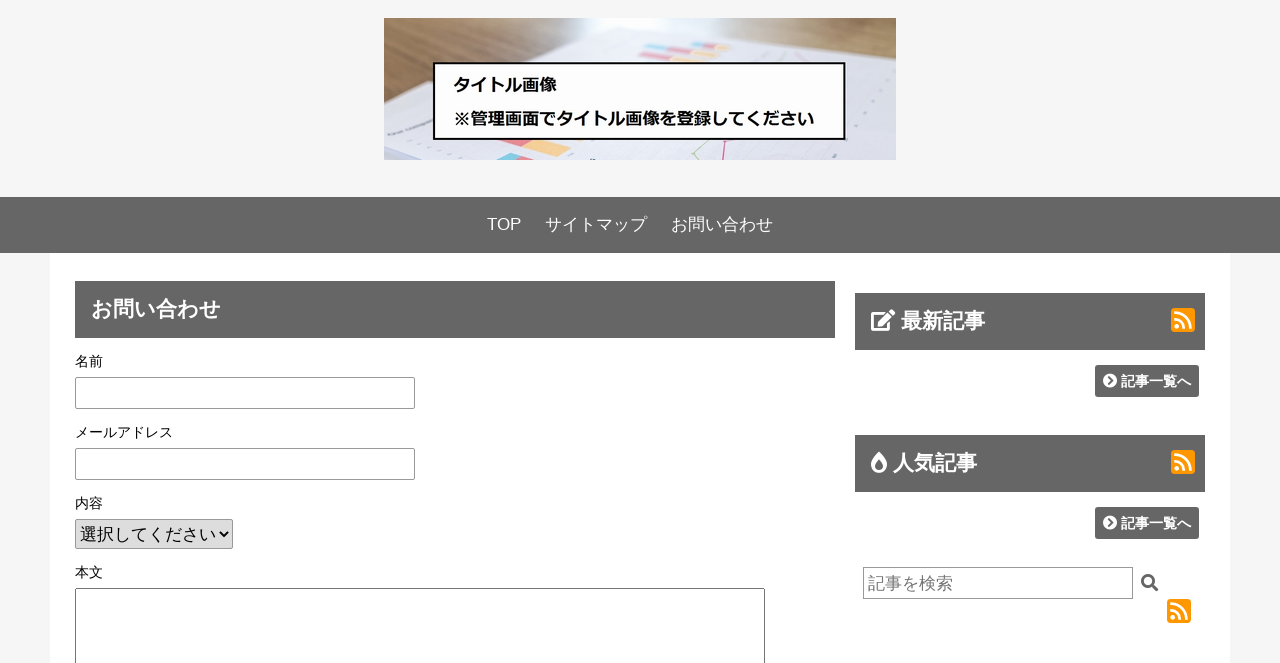

--- FILE ---
content_type: text/html; charset=UTF-8
request_url: http://utllastres.com/contact/
body_size: 2423
content:
<!DOCTYPE html>
<html lang="ja">
<head>
<META http-equiv="Content-Type" content="text/html; charset=UTF-8">
<META http-equiv="Content-Script-Type" content="text/javascript">
<META name="ROBOTS" content="INDEX,FOLLOW">
<meta name="description" content="有料アダルト動画サイトの比較と評価、さらにおすすめのサイトをご紹介しております。">
<meta name="keywords" content=" エロ動画,adult,高画質,">
<meta name="viewport" content="width=device-width,initial-scale=1.0">
<title>エロ動画おすすめ比較</title>
<script type="text/javascript" src="/scripts/jquery-1.9.1.min.js"></script>
<script type="text/javascript" src="/scripts/jquery-ui-1.9.2.custom.min.js"></script>
<script type="text/javascript" src="/scripts/common.js"></script>
<script src="//platform.x.com/widgets.js" charset="utf-8"></script>
<link rel="stylesheet" type="text/css" href="/scripts/ckeditor/contents.css">
<link href="https://use.fontawesome.com/releases/v5.7.2/css/all.css" rel="stylesheet">
<link href="/css/jquery-ui-1.9.2.custom.min.css" type="text/css" rel="stylesheet">
<link rel="stylesheet" type="text/css" href="/style.css">
<link rel="stylesheet" type="text/css" href="/style_pro.css">
<link rel="stylesheet" type="text/css" href="/css/style.css">
<link rel="shortcut icon" href="/images/favicon.ico">
<link rel="alternate" type="application/rss+xml" title="RSS" href="https://utllastres.com//feed/" />
<meta name="google-site-verification" content="Z0oVxBjyGZXCRzwLMDV0KhjH16n7LKB6d62Z5jH2Pow" />
<style>
input[type=submit] {background-color:#666666;}
div.footer {background-color:#666666;}
div.pagenation {border-color:#666666;}
div.btnlink {border-color:#666666;}
div.btn-link {background-color:#666666;}
div.navi-wrapper,div.navi {background-color:#666666;}
a:link {color:#0000cc;}
.menubar th {border-color:#333333;}
.menubar i {color:#333;}
h1 {background-color:#666666;color:#ffffff;border-color:#666666}
h2 {background-color:#666666;color:#ffffff;border-color:#666666}
h3 {background-color:#666666;color:#ffffff;border-color:#666666}
h4 {background-color:#666666;color:#ffffff;border-color:#666666}
h5 {background-color:#666666;color:#ffffff;border-color:#666666}
body {background-color:#f6f6f6;}
#header-area {background-color:#f6f6f6}
div.navi-wrapper, div.navi {background-color:#666666}
div.navi a {color:#ffffff}
div.navi a:hover {color:#ffffff}

</style>
<link rel="stylesheet" type="text/css" href="/home/admin/style.css">
</head>
<body>
<center>
<div id="header-area" class="main-wrapper">
<div class="main">
<div class="header">
<a href="/"><img src="/images/title.png" alt="エロ動画おすすめ比較" border=0></a>
</div>
</div>
</div>
</div>
<div class="navi-wrapper">
<div class="navi">
<div class='navi-scroll'><ul><li class='btn-navi'><a href='/'>TOP</a></li><li class='btn-navi'><a href='/page/sitemap.htm'>サイトマップ</a></li><li class='btn-navi'><a href='/contact/'>お問い合わせ</a></li></ul></div><div class='btn-prev'>＜</div><div class='btn-next'>＞</div>
</div>
</div>
<div class="main-wrapper">
<div class="main">
<div class="contents"><div class='align-left'>
<h2>お問い合わせ</h2>
<div class='cls_message'></div><form></form><form id='frmEntry' action='./' method='post'><div class='cls_section'>名前</div><div><input type='text' id='txt_name' name='txt_name' value='' size=40></div><div class='cls_section'>メールアドレス</div><div><input type='text' id='txt_mail_address' value='' name='txt_mail_address' size=40></div><input type='hidden' name='txt_service_name' value='エロ動画おすすめ比較'><div class='cls_section'>内容</div><div><select id='txt_content_text' name='txt_content_text'><option value=''>選択してください<option value='お問い合わせ'>お問い合わせ<option value='不具合報告'>不具合報告<option value='要望'>要望<option value='その他'>その他</select></div><div class='cls_section'>本文</div><div><textarea rows=10 cols=60 id='txt_detail_text' name='txt_detail_text'></textarea></div><input type='hidden' id='proc_type' name='proc_type' value='entry'><input type='hidden' id='proc_token' name='proc_token' value=''><br><br><div><input type='button' id='btn_entry' name='btn_entry' value='送信する'></div><br><b style='color:red;'></b></form></div>
</div>
<script type="text/javascript">
$(document).on("click", "#btn_entry", function(){
	$("#txt_detail_text").val(escapeHTML($("#txt_detail_text").val()));
	$("#frmEntry").submit();
});
</script><div class='menu'>


<div class='section-box'>
<h2><i class='fas fa-edit'></i> 最新記事<div style='float:right;position:relative;top:-7px;'><a href='/feed_page/' target='_blank'><img src='/images/rss.png'></a></div></h2>
<div class='btn-rank align-right'><a href='/search/page/1.html'><span class='page-button' style='background-color:#666666;color:#ffffff;'><i class='fas fa-chevron-circle-right'></i> 記事一覧へ</span></a></div>
</div>
<div class='section-box'>
<h2><i class='fas fa-burn'></i> 人気記事<div style='float:right;position:relative;top:-7px;'><a href='/feed_page/' target='_blank'><img src='/images/rss.png'></a></div></h2>
<div class='btn-rank align-right'><a href='/search/page/1.html'><span class='page-button' style='background-color:#666666;color:#ffffff;'><i class='fas fa-chevron-circle-right'></i> 記事一覧へ</span></a></div>
</div>


<div style='margin-top:10px;margin-bottom:8px;padding:8px;'><form id='id_frm_search' action='/search/' method='post'><input type='text' id='id_inp_seacrh' name='id_inp_seacrh' value='' placeholder='記事を検索'> <buttun id='id_btn_seatch'><i class='fas fa-search'></i></buttun><div style='position:relative;float:right;top:-6px;padding-left:8px;'><a href='/feed/' target='_blank'><img src='/images/rss.png'></a></div></form></div></div>
</div>
</div>
</center>
</div>
<center>
<div class="footer">
Copyright (C) <a href="/">エロ動画おすすめ比較</a> All Rights Reserved　
<br>
<div style='margin-top:10px;'><a href='/contact/'>お問い合わせ</a>&nbsp;&nbsp;<a href='/page/sitemap.htm'>サイトマップ</a></div>
</div>
</center><script type="application/ld+json">
{
	"@context": "http://schema.org",
	"@type": "BreadcrumbList",
	"itemListElement": [
{"@type":"ListItem","position":0,"name":"\u30a8\u30ed\u52d5\u753b\u304a\u3059\u3059\u3081\u6bd4\u8f03","item":"https:\/\/utllastres.com\/"}
	]
}
</script></body>
</html>

--- FILE ---
content_type: application/javascript
request_url: http://utllastres.com/scripts/common.js
body_size: 2616
content:
$(document).ready(function() {
	//検索ボタン
	$(document).on("click", "#id_btn_seatch", function() {
		$("#id_frm_search").submit();
	});
	
	$(document).on("focus", "input[type=text],textarea", function() {
		$(this).addClass("cls_focus");
	});
	$(document).on("blur", "input[type=text],textarea", function() {
		$(this).removeClass("cls_focus");
	});

	var strHTML = "";
	strHTML += "<div id='page_top'><div><a href='#'><i class='fa fa-chevron-up'></i></a></div></div>";
	$("body").append(strHTML);
	$("#page_top").hide();
	$(window).scroll(function(){
		if($(this).scrollTop()>80){
			$("#page_top").fadeIn();
		} else {
			$("#page_top").fadeOut();
		}
	});
	$(document).on("click", "#page_top", function() {
		$("body,html").animate({scrollTop: 0},500);
		return false;
	});

	//ツイート表示
	$(document).on("click", "a.btn_tweet", function () {
		createHTML_dialog(this);
		var top = $(window).scrollTop();
		$("#id_dialog").dialog("open");
		$("#id_dialog").parent().css("top", top + "px");
		$(window).scrollTop(top);
	});

	$(document).on("click", ".ui-widget-overlay", function () {
		$("#id_dialog").dialog("close");
	});
});

function createHTML_dialog(obj) {
	var width = "50%";
	if ($(window).width() < 1000) {
		width = "90%";
	}
	if ($("#id_dialog").size() == 0) {
		var strHTML = "";
		strHTML += "<div id='id_dialog' class='cls_dialog'></div>";
		$("div.contents").append(strHTML);

		//ダイアログ
		$('#id_dialog').dialog({
			title: "ツイート",
			modal: true,
			height: 'auto',
			width: width,
			position: { my: "center", at: "center", of: window },
			autoOpen: false,
			buttons: {
				"閉じる": function () {
					$("div.cls_div_option").hide();
					$(this).dialog('close');
				}
			}
		});
	}

	var strHTML = "";
	//ヘッダー
	var tmp = $(obj).closest("div.section-box").find("div.twitter-contents-header").prop("innerHTML");
	if (tmp == undefined) {
		tmp = $(obj).closest("div.contents").find("div.twitter-contents-header").prop("innerHTML");
	}
	if (tmp != undefined && tmp != "") {
		strHTML += "<div>" + tmp + "</div>";
	}
	var text = $(obj).closest("td").find(".twitter-text");
	strHTML += "<div style='width:100%;font-size:120%;margin-top:8px;'>";
	strHTML += "<div style='float:left;'><a href='https://x.com/" + $(text).attr("screen_name") + "' target='_blank'><img src='" + $(text).attr("profile_image_url") + "' alt='" + $(text).attr("user_name") + "'></a></div>";
	strHTML += "<div class='twitter-user-name'><a href='https://x.com/" + $(text).attr("screen_name") + "' target='_blank'>" + $(text).attr("user_name") + "</a></div>";
	strHTML += "<div class='twitter-screen-name'><a href='https://x.com/" + $(text).attr("screen_name") + "' target='_blank'>@" + $(text).attr("screen_name") + "</a></div>";
	strHTML += "<div style='clear:both;'></div>";
	strHTML += "<div class='twitter-text'><a href='" + $(text).attr("link") + "' target='_blank'>" + $(text).attr("full_text").replace(/\n/g,"<br>") + "</a></div>";
	strHTML += "<small><i class='fas fa-retweet'></i> " + $(text).attr("retweet_count") + "</small>　";
	strHTML += "<small><i class='far fa-heart'></i> " + $(text).attr("favorite_count")  + "</small> ";
	strHTML += "<div style='float:right;'><small class='twitter-time'>" + $(text).attr("created_at") + "</small></div><br>";
	strHTML += "<div style='clear:both;'></div>";
	strHTML += "<div class='twitter-image'><a href='" + $(text).attr("link") + "' target='_blank'>" + $(text).closest("td").find(".twitter-image").prop("innerHTML") + "</a></div>";
	strHTML += "</div>";
	strHTML += "</div>";

	//フッター
	var tmp = $(obj).closest("div.section-box").find("div.twitter-contents-footer").prop("innerHTML");
	if (tmp == undefined) {
		tmp = $(obj).closest("div.contents").find("div.twitter-contents-footer").prop("innerHTML");
	}
	if (tmp != undefined && tmp != "") {
		strHTML += "<div style='margin-top:30px;clear:both;'>" + tmp + "</div>";
	}
	$("#id_dialog").html(strHTML);
}

var _baseOptions = {
	chart: {
		type: 'line',
		marginTop: 40,
		marginBottom: 50,
		zoomType: 'x'
	},
	credits: {
		enabled: false
	},
	title: {
		text: null
	},
	yAxis: {
		title: {
			text: null
		},
		plotLines: [
			{
				value: 0,
				width: 1,
				color: '#808080'
			}
		]
	},
	plotOptions: {
		line: {
			marker: {
				enabled: false
			}
		}
	},
	tooltip: {
		formatter: function () {
			return this.x + '<br>' + this.series.name + ': ' + this.y + '円';
		}
	},
	legend: {
		layout: 'vertical',
		align: 'right',
		verticalAlign: 'top',
		borderWidth: 0,
		floating: true,
		x: -10
	},
};

var _baseHighcharts = {
	credits: {
		enabled: false
	},
	chart: {
		marginTop: 36
	},
	rangeSelector: {
		selected: 0,
		buttonSpacing: 6,
		inputDateFormat: '%Y/%m/%d',
		inputEditDateFormat: '%Y/%m/%d',
		buttons: [{
			type: 'day',
			count: 1,
			text: '1日'
		}, {
			type: 'year',
			count: 1,
			text: '1年'
		}, {
			type: 'all',
			count: 1,
			text: '全期間'
		}]
	},
	legend: {
		enabled: true,
		layout: 'horizontal',
		align: 'left',
		verticalAlign: 'top',
		borderWidth: 1,
		backgroundColor: '#f6f6f6',
		floating: true,
		y: -10
	},
	tooltip: {
		dateTimeLabelFormats: {
			minute: "%Y/%m/%d %H:%M"
		}
	},
	xAxis: [{
		dateTimeLabelFormats: {
			day: "%Y/%m/%d"
		}
	}],
	yAxis: {
		labels: {
			align: 'right',
			x: -2
		},
		lineWidth: 1
	}
};


function initHighcharts() {
	Highcharts.setOptions({
		global: {
			useUTC: false
		},
		lang: {
			rangeSelectorZoom: '表示範囲：',
			resetZoom: '表示期間をリセット',
			resetZoomTitle: '表示期間をリセット',
			rangeSelectorFrom: '表示期間：',
			rangeSelectorTo: '〜',
			months: ['1月', '2月', '3月', '4月', '5月', '6月', '7月', '8月', '9月', '10月', '11月', '12月'],
			weekdays: ['日', '月', '火', '水', '木', '金', '土'],
			numericSymbols: null
		}
	});
}

function utc2dateString(utc_msec) {
	d = new Date();
	d.setTime(utc_msec);
	return d.getFullYear() + '/' + (d.getMonth() + 1) + '/' + d.getDate();
}

function escapeHTML(str, param) {
	var tmp = str;
	//tmp = tmp.replace(/\r?\n/g, "");
	//tmp = tmp.replace(/-->/g, "-->\n");

	tmp = tmp.replace(/<h1><\/h1>/g, "");
	tmp = tmp.replace(/<h2><\/h2>/g, "");
	tmp = tmp.replace(/<h3><\/h3>/g, "");
	tmp = tmp.replace(/<h4><\/h4>/g, "");
	tmp = tmp.replace(/<h5><\/h5>/g, "");
	tmp = tmp.replace(/<h6><\/h6>/g, "");
	tmp = tmp.replace(/<p><\/p>/g, "");
	tmp = tmp.replace(/<div><\/div>/g, "");

	if (param == undefined) {
		return tmp.replace(/script/g, "ssccrriipptt")
			.replace(/style/g, "ssttyyllee")
			.replace(/ping/g, "ppiinngg")
			.replace(/\t/g, '')
			.replace(/\r?\n/g, "<crlf \/>")
			.replace(/&/g, '&amp;')
			.replace(/</g, '&lt;')
			.replace(/>/g, '&gt;')
			.replace(/"/g, '&quot;')
			.replace(/'/g, '&#39;');
	}
	if (param.indexOf("\n") >= 0) {
		tmp = tmp.replace(/\r?\n/g, "<crlf \/>");
	} else if (param.indexOf("&") >= 0) {
		tmp = tmp.replace(/&/g, '&amp;');
	} else if (param.indexOf("<") >= 0) {
		tmp = tmp.replace(/</g, '&lt;');
	} else if (param.indexOf(">") >= 0) {
		tmp = tmp.replace(/>/g, '&lt;');
	} else if (param.indexOf('"') >= 0) {
		tmp = tmp.replace(/"/g, '&quot;');
	} else if (param.indexOf("'") >= 0) {
		tmp = tmp.replace(/'/g, '&#39;');
	}
	tmp = tmp.replace(/\r?\n/g, "");

	return (tmp);
}